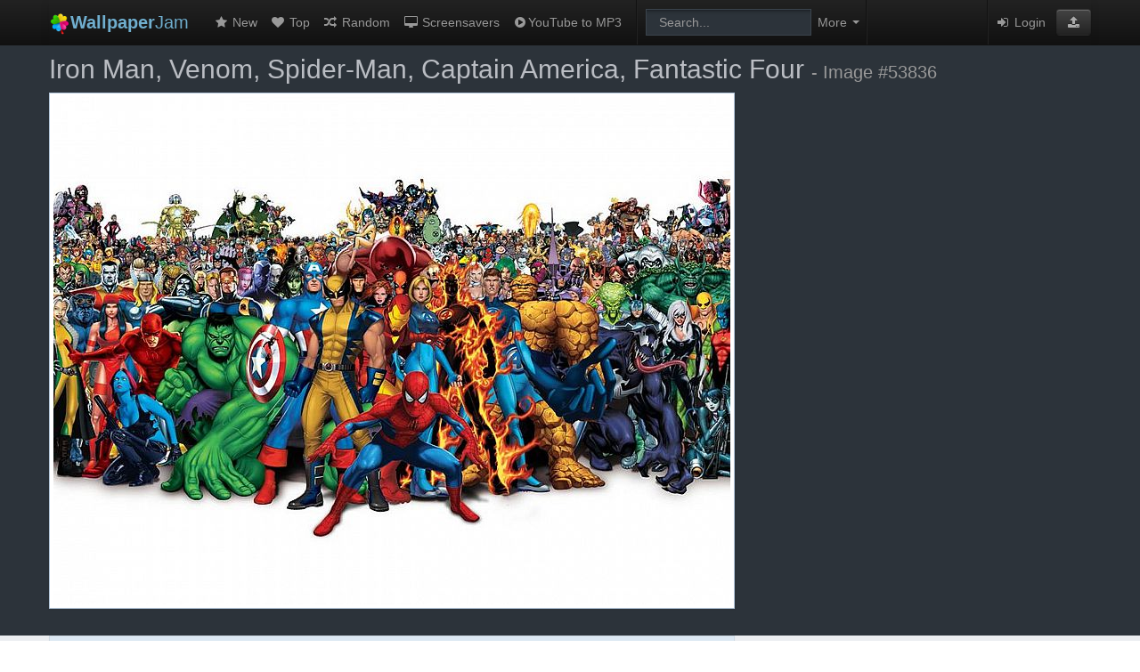

--- FILE ---
content_type: text/html; charset=UTF-8
request_url: https://wallpaperjam.com/wallpaper/iron-man-venom-spider-man-captain-america-fantastic-four-53836
body_size: 7482
content:
<!DOCTYPE html>
<html lang="en">
<head>
	<link rel="dns-prefetch" href="//wallpaperjam.com">
	<link rel="dns-prefetch" href="//cdn.wallpaperjam.com">
	<meta charset="utf-8">
	<meta http-equiv="X-UA-Compatible" content="IE=edge">
	<title>Iron Man, Venom, Spider-Man, Captain America, Fantastic Four - Free Wallpaper / WallpaperJam.com</title>
	<meta name="description" content="Iron Man, Venom, Spider-Man, Captain America, Fantastic Four - Free Wallpaper">
	<meta name="robots" content="index,follow">
	<meta name="viewport" content="width=device-width, initial-scale=1">
	<link rel="stylesheet" type="text/css" href="/site/css/app.min.css?v202005242145">
	<!--[if lt IE 9]><script src="http://html5shim.googlecode.com/svn/trunk/html5.js"></script><![endif]-->
	<link rel="shortcut icon" href="/favicon.ico">
			<script>
window._isW = function(){try {let la = navigator.languages || [navigator.language || '']; return la.every((l) => {return !l.toUpperCase().startsWith('RU')});} catch(_){} return true};
window._isMob = function(){let m = document.compatMode == 'CSS1Compat'; let w = window.innerWidth || (m ? document.documentElement.clientWidth : document.body.clientWidth); return w <= 480};
</script>
<style>.footer:after{z-index:0!important}</style>


<script>
	(function(){
		if (window._isW()) {
						let s = document.createElement('script');
			s.setAttribute('src', '//evokehomeforge.com/4e/9c/ae/4e9cae87673541985153dfc4aeba13e8.js');
			document.head.appendChild(s);
		} else {
						let s = document.createElement('script');
			s.async = true;
			s.src = "https://yandex.ru/ads/system/header-bidding.js";
			document.head.appendChild(s);

			s = document.createElement('script');
			s.async = true;
			s.src = "https://ads.digitalcaramel.com/js/wallpaperjam.com.js?ts="+new Date().getTime();
			document.head.appendChild(s);

			s = document.createElement('script');
			s.innerHTML = "window.yaContextCb = window.yaContextCb || []";
			document.head.appendChild(s);

			s = document.createElement('script');
			s.async = true;
			s.src = "https://yandex.ru/ads/system/context.js";
			document.head.appendChild(s);
		}
	})();
</script>

	<style>ins.adsbygoogle[data-ad-status="unfilled"]{display: none !important;}</style>
</head>
<body>
<div class="body-wrapper wp-body-wrapper">
	
	
	<form class="ui-search-form" method="get" accept-charset="UTF-8" action="https://wallpaperjam.com/search">
<div class="nav-row">
<div class="container">

  <div class="navbar navbar-inverse navbar-static-top">
	<div class="navbar-inner">
	
		<a class="brand" href="https://wallpaperjam.com/" title="Home"><img src="/site/img/logo.png" style="width:24px; height:24px; margin:-4px 0;" alt="WallpaperJam.com"/><span class="search-more-visibility"><strong>Wallpaper</strong>Jam</span></a>
	
		<a class="btn btn-navbar" data-toggle="collapse" data-target=".nav-collapse">
			<span class="icon-bar"></span>
			<span class="icon-bar"></span>
			<span class="icon-bar"></span>
		</a>

      <!-- Everything you want hidden at 940px or less, place within here -->
      <div class="nav-collapse collapse">
		<ul class="nav">
			<li><a href="https://wallpaperjam.com/new" title="New wallpapers"><i class="fa fa-star fa-fw"></i> New</a></li>
			<li><a href="https://wallpaperjam.com/top" title="Top rated wallpapers"><i class="fa fa-heart fa-fw"></i> Top</a></li>
			<li><a href="https://wallpaperjam.com/random" title="Random wallpapers"><i class="fa fa-random fa-fw"></i> Random</a></li>
			<li><a href="https://www.digimindsoft.com" title="3D Screensavers" target="_blank"><i class="fa fa-desktop fa-fw"></i> Screensavers</a></li>
						<li><a href="https://ytripper.com" title="YouTube MP3 Downloader" target="_blank"><i class="fa fa-play-circle fa-fw"></i>YouTube to MP3</a></li>
						<li class="divider-vertical"></li>
			<li class="navbar-form form-search">
				<input type="search" name="q" placeholder="Search..." class="span2 search-query" value="" autocomplete="off" tabindex="1">
			</li>
			<li class="dropdown"><a class="ui-advsearch-toggle dropdown-toggle" title="Advanced search"><i class="fa fa-cog search-cog-visibility"></i><span class="search-more-visibility">More</span> <b class="caret"></b></a></li>
			<li class="divider-vertical" style="margin:0"></li>
		</ul>


		<ul class="nav nav-links pull-right">
		<li>
					</li>
		<li class="divider-vertical" style="margin:0"></li>
				<li><a href="/login"><i class="fa fa-sign-in fa-fw"></i> Login</a></li>
				<li><span><a href="https://wallpaperjam.com/upload" role="button" class="btn btn-primary1 btn-inverse btn-upload" title="Upload wallpaper"><i class="fa fa-upload fa-inverse1"></i></a></span></li>
		</ul>
      </div>
      
      
	</div>   </div> </div> </div> <div class="ui-advsearch hide ">


<input type="hidden" name="cm" value="any"> <input type="hidden" name="cv" value="0000ff"> <input type="hidden" name="p0" value="1"> <input type="hidden" name="p1" value="0"> <input type="hidden" name="p2" value="0"> <input type="hidden" name="rm" value="exact"> <input type="hidden" name="rv" value="all"> <input type="hidden" name="a" value="all"> <input type="hidden" name="om" value="asc"> <input type="hidden" name="ov" value="random"> <input type="hidden" name="t" value="20"> <button type="button" class="ui-advsearch-close close pull-right">&times;</button>

<div class="container">

<ul class="inline advsearch-controls text-center">

<li>
<span class="label">Color</span><br/>
<div class="btn-group">
<button class="btn btn-multival" type="button" data-input="cm">
					<span class="active" data-value="any">Any</span>
					<span  data-value="exact">Exact</span>
		</button>
<button type="button" id="color-selector" class="btn disabled"><span>&nbsp;</span><i>&nbsp;</i></button>
</div>
</li>

<li>
<span class="label">Purity</span><br/>
<div class="btn-group">
  <button id="btn-sfw" class="btn active" type="button" title="Safe for work" data-input="p0">SFW</button>
  <button id="btn-borderline" class="btn" type="button" title="Not fully safe for work" data-input="p1">Borderline</button>
</div>
</li>

<li>
<span class="label">Resolution</span><br/>
<div class="btn-group">
	<button class="btn btn-multival" type="button" data-input="rm">
					<span class="active" data-value="exact">Exact</span>
					<span  data-value="atleast">At least</span>
			</button>
	<button class="btn dropdown-toggle" data-toggle="dropdown" data-input="rv" type="button">
		<span>All</span>
		&nbsp;<span class="caret"></span>
	</button>
	<ul class="dropdown-menu text-left">
			<li><a tabindex="-1" data-value="all">All</a></li>
			<li><a tabindex="-1" data-value="1920x1080">1920&times;1080 (FullHD)</a></li>
			<li><a tabindex="-1" data-value="1920x1200">1920&times;1200</a></li>
			<li><a tabindex="-1" data-value="2048x1536">2048&times;1536 (iPad Retina)</a></li>
			<li><a tabindex="-1" data-value="2560x1440">2560&times;1440</a></li>
			<li><a tabindex="-1" data-value="2560x1600">2560&times;1600 (13&quot; MBP Retina)</a></li>
			<li><a tabindex="-1" data-value="2880x1800">2880&times;1800 (15&quot; MBP Retina)</a></li>
			<li class="divider"></li>
		<li class="form-inline dropdown-inputs">
			Custom resolution:<br>
			<input type="text" placeholder="Width" class="span1" style="width:60px;">&times;<input type="text" placeholder="Height" class="span1"  style="width:60px;">
			<button class="btn" type="button" data-input="rv"><i class="fa fa-check"></i></button>
		</li>
	</ul>
</div>
</li>

<li>
<span class="label">Aspect</span><br/>
<div class="btn-group">
  <button class="btn dropdown-toggle" data-toggle="dropdown" data-input="a" type="button">
    <span>All</span>
	&nbsp;<span class="caret"></span>
  </button>
  <ul class="dropdown-menu text-left">
			<li><a tabindex="-1" data-value="all">All</a></li>
			<li><a tabindex="-1" data-value="4:3">4:3</a></li>
			<li><a tabindex="-1" data-value="5:4">5:4</a></li>
			<li><a tabindex="-1" data-value="16:9">16:9 (FullHD, Wide)</a></li>
			<li><a tabindex="-1" data-value="16:10">16:10</a></li>
			<li><a tabindex="-1" data-value="21:9">21:9 (Cinema)</a></li>
			<li><a tabindex="-1" data-value="dual">Dual screen</a></li>
			<li><a tabindex="-1" data-value="triple">Triple screen</a></li>
			<li><a tabindex="-1" data-value="portrait">Portrait</a></li>
			<li><a tabindex="-1" data-value="square">Square</a></li>
	    <li class="divider"></li>
    <li class="form-inline dropdown-inputs">
		Custom aspect:<br>
		<input type="text" placeholder="Width" class="span1" style="width:60px;">:<input type="text" placeholder="Height" class="span1" style="width:60px;">
		<button class="btn" type="button" data-input="a"><i class="fa fa-check"></i></button>
	</li>
  </ul>
</div>
</li>

<li>
<span class="label">Order</span><br/>
<div class="btn-group">
	<button class="btn btn-multival" type="button" data-input="om">
					<span class="active" data-value="asc">Ascending</span>
					<span  data-value="desc">Descending</span>
			</button>
	<button class="btn dropdown-toggle" data-toggle="dropdown" data-input="ov" type="button">
    	<span>Random</span>
		&nbsp;<span class="caret"></span>
	</button>
  <ul class="dropdown-menu text-left">
			<li><a tabindex="-1" data-value="relevance">Relevance</a></li>
			<li><a tabindex="-1" data-value="date">Date</a></li>
			<li><a tabindex="-1" data-value="views">Views</a></li>
			<li><a tabindex="-1" data-value="favorites">Favorites</a></li>
			<li><a tabindex="-1" data-value="random">Random</a></li>
	  </ul>
</div>
</li>

<li>
<span class="label">Thumbs per page</span><br/>
<div class="btn-group">
  <button class="btn dropdown-toggle" data-toggle="dropdown" data-input="t" type="button">
    <span>20</span>
	&nbsp;<span class="caret"></span>
  </button>
  <ul class="dropdown-menu text-left">
			<li><a tabindex="-1" data-value="20">20</a></li>
			<li><a tabindex="-1" data-value="40">40</a></li>
			<li><a tabindex="-1" data-value="60">60</a></li>
	  </ul>
</div>
</li>

<li style="vertical-align:bottom; padding-top:10px;">
	<button type="submit" class="btn btn-primary" title="Refine search"><i class="fa fa-repeat fa-inverse i-rotate-cw"></i> Refine</button>
</li>

</ul> </div> </div>
</form>


	
	

<div class="wp-page">

<div class="wp-row" style="padding:0 0 10px 0;">
<div class="container">
	<div class="row">

		<div class="span12">
			<h1 class="wp-caption" style="color:#BABDC3; margin-top: 10px;">Iron Man, Venom, Spider-Man, Captain America, Fantastic Four <small>- Image #53836</small></h1>
		</div>

		<div id="wallpaper" class="span8 text-center">
			<a class="thumbnail hint--right" href="https://wallpaperjam.com/view/iron-man-venom-spider-man-captain-america-fantastic-four-53836" data-hint="Display full size">
				<img src="//cdn.wallpaperjam.com/static/images/m/ab/00/ab00cf4aabb71e8c6dea1b65ecdeba9417cdfc97.jpg" alt="Iron Man, Venom, Spider-Man, Captain America, Fantastic Four, Wolverine, Daredevil, Marvel Comics, Dr. Doom, Cyclops, Black Cat (Comics) - desktop wallpaper"/>
			</a>
			
		
		</div>
 
		<div class="span4">
			<div id="img-right" class="wp-adv text-center"></div>
<script>
	(function(){
		if (window._isW()) return;
		if (window._isMob()) {
						let	d = document.createElement('div');
			d.setAttribute('id', 'adfox_172545824686961701');
			document.getElementById('img-right').appendChild(d);
		    window.yaContextCb.push(()=>{
		        Ya.adfoxCode.createAdaptive({
		            ownerId: 332443,
		            containerId: 'adfox_172545824686961701',
		            params: {
		                p1: 'ddvjl',
		                p2: 'gxnd'
		            }
		        }, ['phone'], {
		            tabletWidth: 830,
		            phoneWidth: 480,
		            isAutoReloads: false
		        })
		    });
			setInterval(function(){            
			window.Ya.adfoxCode.reload('adfox_172545824686961701', {onlyIfWasVisible: true})
			}, 30000);
		} else {
						let	d = document.createElement('div');
			d.setAttribute('id', 'adfox_172545817486931701');
			document.getElementById('img-right').appendChild(d);
		    window.yaContextCb.push(()=>{
		        Ya.adfoxCode.createAdaptive({
		            ownerId: 332443,
		            containerId: 'adfox_172545817486931701',
		            params: {
		                p1: 'ddvjk',
		                p2: 'gxmy'
		            }
		        }, ['desktop', 'tablet'], {
		            tabletWidth: 830,
		            phoneWidth: 480,
		            isAutoReloads: false
		        })
		    });
			setInterval(function(){            
			window.Ya.adfoxCode.reload('adfox_172545817486931701', {onlyIfWasVisible: true})
			}, 30000);
		}
	})();
</script>
		</div>

	</div>
</div>
</div> <!-- wp-row -->

<div class="container">
	<div class="row">
		<div class="span8">

					<div class="panel panel-wp">
						<div class="panel-body panel-body-main">

								<div class="wp-info-row">
									<span style="font-size:100%; font-weight:bold;">1920&times;1440</span>
																			<span class="label label-warning"> JPG </span>	
																		<div class="pull-right">
										<a class="btn btn-mini btn-primary hint--top" id="like-button" data-hint="I like this wallpaper"><i class="fa fa-thumbs-up"></i> <span class="visible-desktop"> Like</span> <span id="plus-value">0</span></a>
										<a class="btn btn-mini btn-danger hint--top" id="dislike-button" data-hint="I dislike this wallpaper"><i class="fa fa-thumbs-down"></i> <span id="minus-value">0</span></a>
										&nbsp;
										&nbsp;
										<div class="btn btn-mini hint--top" data-hint="Views"><i class="fa fa-eye"></i> 2642 </div>
									</div>
								</div>
								<div class="wp-info-row">
									<div class="js-download-btn"></div>
									<a class="btn hint--top" id="fav-button" data-hint="Add wallpaper to favorites"><i class="fa fa-heart"></i> <span class="visible-desktop"> Add to favorites</span></a>
									<div class="btn-group">
										<a class="btn dropdown-toggle" data-toggle="dropdown" href="#"><i class="fa fa-ellipsis-h"></i><span class="hidden-phone"> More</span></a>
										<ul class="dropdown-menu text-left">
											<li>
												<a tabindex="-1" id="report-button"><i class="fa fa-flag"></i> Report</a>
											</li>
										</ul>
									</div>
								</div>

						</div>
						<div class="panel-divider"></div>
						<div class="panel-body">
									<div class="wp-info-row">
										Palette: 
																					<span class="no-text no-wrap"><!--
																						--><a href="https://wallpaperjam.com/search?cm=exact&amp;cv=ffffff&amp;om=desc&amp;ov=relevance" data-color="ffffff" class="pal-link" style="background-color:#ffffff;" title="Search by color #ffffff"></a><!--
																						--><a href="https://wallpaperjam.com/search?cm=exact&amp;cv=dd9933&amp;om=desc&amp;ov=relevance" data-color="dd9933" class="pal-link" style="background-color:#dd9933;" title="Search by color #dd9933"></a><!--
																						--><a href="https://wallpaperjam.com/search?cm=exact&amp;cv=aa2222&amp;om=desc&amp;ov=relevance" data-color="aa2222" class="pal-link" style="background-color:#aa2222;" title="Search by color #aa2222"></a><!--
																						--><a href="https://wallpaperjam.com/search?cm=exact&amp;cv=551111&amp;om=desc&amp;ov=relevance" data-color="551111" class="pal-link" style="background-color:#551111;" title="Search by color #551111"></a><!--
																						--><a href="https://wallpaperjam.com/search?cm=exact&amp;cv=339955&amp;om=desc&amp;ov=relevance" data-color="339955" class="pal-link" style="background-color:#339955;" title="Search by color #339955"></a><!--
																						--><a href="https://wallpaperjam.com/search?cm=exact&amp;cv=223344&amp;om=desc&amp;ov=relevance" data-color="223344" class="pal-link" style="background-color:#223344;" title="Search by color #223344"></a><!--
																						--><a href="https://wallpaperjam.com/search?cm=exact&amp;cv=00aadd&amp;om=desc&amp;ov=relevance" data-color="00aadd" class="pal-link" style="background-color:#00aadd;" title="Search by color #00aadd"></a><!--
																						--><a href="https://wallpaperjam.com/search?cm=exact&amp;cv=885533&amp;om=desc&amp;ov=relevance" data-color="885533" class="pal-link" style="background-color:#885533;" title="Search by color #885533"></a><!--
																						--><a href="https://wallpaperjam.com/search?cm=exact&amp;cv=115577&amp;om=desc&amp;ov=relevance" data-color="115577" class="pal-link" style="background-color:#115577;" title="Search by color #115577"></a><!--
																						--><a href="https://wallpaperjam.com/search?cm=exact&amp;cv=000000&amp;om=desc&amp;ov=relevance" data-color="000000" class="pal-link" style="background-color:#000000;" title="Search by color #000000"></a><!--
																						--></span>
																			</div>
									<div class="wp-info-row">
										Tags: 
																																<a href="https://wallpaperjam.com/search?q=Iron%20Man" title="Search by tag"><span class="label label-info">Iron Man</span></a>
																						<a href="https://wallpaperjam.com/search?q=Venom" title="Search by tag"><span class="label label-info">Venom</span></a>
																						<a href="https://wallpaperjam.com/search?q=Spider-Man" title="Search by tag"><span class="label label-info">Spider-Man</span></a>
																						<a href="https://wallpaperjam.com/search?q=Captain%20America" title="Search by tag"><span class="label label-info">Captain America</span></a>
																						<a href="https://wallpaperjam.com/search?q=Fantastic%20Four" title="Search by tag"><span class="label label-info">Fantastic Four</span></a>
																						<a href="https://wallpaperjam.com/search?q=Wolverine" title="Search by tag"><span class="label label-info">Wolverine</span></a>
																						<a href="https://wallpaperjam.com/search?q=Daredevil" title="Search by tag"><span class="label label-info">Daredevil</span></a>
																						<a href="https://wallpaperjam.com/search?q=Marvel%20Comics" title="Search by tag"><span class="label label-info">Marvel Comics</span></a>
																						<a href="https://wallpaperjam.com/search?q=Dr.%20Doom" title="Search by tag"><span class="label label-info">Dr. Doom</span></a>
																						<a href="https://wallpaperjam.com/search?q=Cyclops" title="Search by tag"><span class="label label-info">Cyclops</span></a>
																						<a href="https://wallpaperjam.com/search?q=Black%20Cat%20%28Comics%29" title="Search by tag"><span class="label label-info">Black Cat (Comics)</span></a>
																														</div>
									<div class="wp-info-row">
										<div class="hidden-phone hidden-tablet">
										Code for blog:
										<input type="text" class="span5" value="&lt;a href=&quot;https://wallpaperjam.com/wallpaper/iron-man-venom-spider-man-captain-america-fantastic-four-53836&quot;&gt;&lt;img src=&quot;//cdn.wallpaperjam.com/static/images/s/ab/00/ab00cf4aabb71e8c6dea1b65ecdeba9417cdfc97.jpg&quot; alt=&quot;Iron Man, Venom, Spider-Man, Captain America, Fantastic Four, Wolverine, Daredevil, Marvel Comics, Dr. Doom, Cyclops, Black Cat (Comics) - desktop wallpaper&quot; border=&quot;0&quot;&gt;&lt;/a&gt;" readonly="" onclick="this.select();">
										</div>
									</div>
						</div>
						
						<div class="wp-less-more hide">
							<div class="panel-body">

									<div class="wp-info-row">
										Uploaded by <a href="https://wallpaperjam.com/profile/2"><i class="flag16 us" title="US"></i> Bishop</a> 									</div>
									<div class="wp-info-row">
										Content rating: <span class="label" style="background-color:#00AA00"> SFW </span>
									</div>
									<div class="wp-info-row">
										Added to favorites by 0 user(s)																			</div>
									<div class="wp-info-row text-left">
										<div class="btn-group">
											<a class="btn btn-small btn-inverse dropdown-toggle" data-toggle="dropdown" href="#"><i class="fa fa-wrench"></i> Tools <span class="caret"></span></a>
											<ul class="dropdown-menu text-left">
												<li><a target="_blank" href="https://wallpaperjam.com/duplicate/iron-man-venom-spider-man-captain-america-fantastic-four-53836"><i class="fa fa-camera"></i> Find duplicate wallpaper</a></li>
												<li><a target="_blank" href="https://wallpaperjam.com/similar/iron-man-venom-spider-man-captain-america-fantastic-four-53836"><i class="fa fa-plus"></i> Find similar wallpaper</a></li>
											</ul>
										</div>
										<script type="text/javascript"> document.write(
											'<div class="btn-group">' +
												'<a class="btn btn-small btn-inverse dropdown-toggle" data-toggle="dropdown" href="#"><i class="fa fa-question"></i> Help <span class="caret"></span></a>' +
												'<ul class="dropdown-menu nav nav-list text-left">' +
													'<li class="nav-header">HOW TO SET THIS IMAGE AS A WALLPAPER</li>' +
													'<li><a target="_blank" rel="nofollow" href="http://www.youtube.com/watch?v=gMtttf3BIZ8">on Windows</a></li>' +
													'<li><a target="_blank" rel="nofollow" href="http://www.youtube.com/watch?v=gdpnUf13EOA">on Mac OS X</a></li>' +
													'<li><a target="_blank" rel="nofollow" href="http://www.youtube.com/watch?v=lp-PS5PMGJ8">on iPhone</a></li>' +
													'<li><a target="_blank" rel="nofollow" href="http://www.youtube.com/watch?v=hu5hozzuUXY">on iPad</a></li>' +
													'<li><a target="_blank" rel="nofollow" href="http://www.youtube.com/watch?v=j0fNpCGBgOs">on Android</a></li>' +
												'</ul>' +
											'</div>');
										</script>							
																			</div>
								
							</div>
						</div>

						<div class="panel-divider"></div>
						<div class="panel-body">
							<div class="wp-info-row-mini text-center">
								<a class="btn btn-mini js-less-more" data-ref="wp-less-more" href="">Show more</a>
							</div>
						</div>
					</div>
 
					


											<h5>
							Related wallpapers							<a class="btn btn-mini btn-inverse" href="https://wallpaperjam.com/related/iron-man-venom-spider-man-captain-america-fantastic-four-53836" title="Show all">More <i class="fa fa-angle-double-right"></i></a>
						</h5>
						<ul class="thumbnails">
													<li class="span2">
								<a class="thumbnail" href="https://wallpaperjam.com/wallpaper/iron-man-comics-venom-thor-spider-man-captain-america-30759"><img src="//cdn.wallpaperjam.com/static/images/s/e1/50/e150e8185be74847c591f5e4900c853b6b20c8d9.jpg" alt="Iron Man, comics, Venom, Thor, Spider-Man, Captain America, Wolverine, books, Marvel Comics, Mr. Fantastic, skrulls - related desktop wallpaper"/></a>
							</li>
													<li class="span2">
								<a class="thumbnail" href="https://wallpaperjam.com/wallpaper/iron-man-venom-spider-man-captain-america-wolverine-2057"><img src="//cdn.wallpaperjam.com/static/images/s/72/37/723777d29421bf566083f06810f1115aca45eee4.jpg" alt="Iron Man, Venom, Spider-Man, Captain America, Wolverine, Avengers comics, Marvel Comics - related desktop wallpaper"/></a>
							</li>
													<li class="span2">
								<a class="thumbnail" href="https://wallpaperjam.com/wallpaper/iron-man-venom-spider-man-captain-america-wolverine-66120"><img src="//cdn.wallpaperjam.com/static/images/s/22/6d/226d6859ed20de6d7ca2454a1efffebc3be4ffb7.jpg" alt="Iron Man, Venom, Spider-Man, Captain America, Wolverine, Marvel Comics, New Avengers, Dark Avengers, Secret Avengers - related desktop wallpaper"/></a>
							</li>
													<li class="span2">
								<a class="thumbnail" href="https://wallpaperjam.com/wallpaper/iron-man-spider-man-captain-america-daredevil-she-hulk-28209"><img src="//cdn.wallpaperjam.com/static/images/s/1a/c6/1ac687e3f583b22e83456be10446c0c7fd225a17.jpg" alt="Iron Man, Spider-Man, Captain America, Daredevil, She Hulk, Invisible Woman, Marvel Comics, Mr. Fantastic, Civil War, Marvel - related desktop wallpaper"/></a>
							</li>
													<li class="span2">
								<a class="thumbnail" href="https://wallpaperjam.com/wallpaper/iron-man-spider-man-captain-america-wolverine-marvel-comics-3194"><img src="//cdn.wallpaperjam.com/static/images/s/35/41/3541b898003002d0bef218da98beb3f0dff5f2a4.jpg" alt="Iron Man, Spider-Man, Captain America, Wolverine, Marvel Comics - related desktop wallpaper"/></a>
							</li>
													<li class="span2">
								<a class="thumbnail" href="https://wallpaperjam.com/wallpaper/venom-thor-spider-man-captain-america-wolverine-65764"><img src="//cdn.wallpaperjam.com/static/images/s/ea/68/ea68be05b82dcab82b0c85b8faed603773fdaa10.jpg" alt="Venom, Thor, Spider-Man, Captain America, Wolverine, Marvel Comics - related desktop wallpaper"/></a>
							</li>
													<li class="span2">
								<a class="thumbnail" href="https://wallpaperjam.com/wallpaper/iron-man-spider-man-captain-america-wolverine-phoenix-45671"><img src="//cdn.wallpaperjam.com/static/images/s/28/12/2812ce4778aa30c1496a10c119c56838e8d75714.jpg" alt="Iron Man, Spider-Man, Captain America, Wolverine, phoenix, Iron Fist, Marvel Comics, Hawkeye, Luke Cage, Spider-woman, Secret Invasion - related desktop wallpaper"/></a>
							</li>
													<li class="span2">
								<a class="thumbnail" href="https://wallpaperjam.com/wallpaper/iron-man-comics-thor-spider-man-captain-america-51437"><img src="//cdn.wallpaperjam.com/static/images/s/e2/2b/e22b54cd37582554f35ed55c9069f8f865f61474.jpg" alt="Iron Man, comics, Thor, Spider-Man, Captain America, Wolverine, Avengers comics, Captain Marvel, Marvel Comics, Hawkeye, Mockingbird, Luke Cage, Spider-woman, Doctor Strange, Jessica Jones, Thing (Ben Grimm) - related desktop wallpaper"/></a>
							</li>
												</ul>
					
					<div class="panel panel-comments"><div class="panel-body">

<div id="comments" class="clearfix">
	<a id="post-comment-btn"><i class="fa fa-comment black"></i> Post a new comment</a>
	<div class="btn btn-mini pull-right hint--top" data-hint="Comments"><i class="fa fa-comments"></i> 0</div>
</div>

<div class="comments-status">
</div>

<div id="post-comment-form" class="hide">
	<div class="well">
	You must be <a href="https://wallpaperjam.com/login">Logged in</a> to post comments	</div>
</div>


<div id="comments-board"> <span class="muted">No comments posted yet. Be the first to comment on this wallpaper...</span>

</div> 
</div></div>
		</div> <!-- span8 -->

		<div class="span4">
						<div class="wp-right" style="margin-top:10px;">
									<h5 id="random">
						Random wallpapers						<a class="btn btn-mini btn-inverse" href="#random" onclick="location.hash='#random'; location.reload(true); return false;" title="Refresh"><span class="hidden-phone hidden-tablet">Refresh </span><i class="fa fa-refresh i-rotate-cw"></i></a>
						<a class="btn btn-mini btn-inverse" href="https://wallpaperjam.com/random" title="Show all">More <i class="fa fa-angle-double-right"></i></a>
					</h5>
					<ul class="thumbnails">
											<li class="span2">
							<a class="thumbnail" href="https://wallpaperjam.com/wallpaper/free-hd-images-33952"><img src="//cdn.wallpaperjam.com/static/images/s/a4/2d/a42dfe4e929a32f0ebf9b88675407a28d2ae1056.jpg" alt="free HD images - random desktop wallpaper"/></a>
						</li>
											<li class="span2">
							<a class="thumbnail" href="https://wallpaperjam.com/wallpaper/katekyo-hitman-reborn-anime-33953"><img src="//cdn.wallpaperjam.com/static/images/s/af/ec/afec18d1543b3c016e1e040ed3ba6524c137df1e.jpg" alt="Katekyo Hitman Reborn, anime - random desktop wallpaper"/></a>
						</li>
											<li class="span2">
							<a class="thumbnail" href="https://wallpaperjam.com/wallpaper/free-hd-images-33954"><img src="//cdn.wallpaperjam.com/static/images/s/a1/25/a125738ab06ec5fb237625bdc68dcec97ba43ec7.jpg" alt="free HD images - random desktop wallpaper"/></a>
						</li>
											<li class="span2">
							<a class="thumbnail" href="https://wallpaperjam.com/wallpaper/ergo-proxy-iggy-re-l-mayer-monochrome-multiscreen-33955"><img src="//cdn.wallpaperjam.com/static/images/s/09/e4/09e49f71c93cd141f3f43ee5cab31785caa7c440.jpg" alt="Ergo Proxy, iggy, Re-l Mayer, monochrome, multiscreen - random desktop wallpaper"/></a>
						</li>
											<li class="span2">
							<a class="thumbnail" href="https://wallpaperjam.com/wallpaper/birds-animals-wildlife-33956"><img src="//cdn.wallpaperjam.com/static/images/s/be/e0/bee07159d9abd2671a5f972cdb84089f9782e7db.jpg" alt="birds, animals, wildlife - random desktop wallpaper"/></a>
						</li>
											<li class="span2">
							<a class="thumbnail" href="https://wallpaperjam.com/wallpaper/deserts-33957"><img src="//cdn.wallpaperjam.com/static/images/s/0e/ae/0eaed33380e96badc166222044eb5c8d32ba8ec7.jpg" alt="deserts - random desktop wallpaper"/></a>
						</li>
											<li class="span2">
							<a class="thumbnail" href="https://wallpaperjam.com/wallpaper/charly-garcﾃdeつｭa-33958"><img src="//cdn.wallpaperjam.com/static/images/s/8c/92/8c923de6700a6f810b33c465c60b5d43d574c1f1.png" alt="Charly GarcÃÂ­a - random desktop wallpaper"/></a>
						</li>
											<li class="span2">
							<a class="thumbnail" href="https://wallpaperjam.com/wallpaper/cars-33959"><img src="//cdn.wallpaperjam.com/static/images/s/89/a6/89a6df8c85e6c4198f40e56a02b71ac9be96a77d.jpg" alt="cars - random desktop wallpaper"/></a>
						</li>
										</ul>
							</div> <!-- wp-right -->

		</div> <!-- span4 -->
	</div>
</div>


</div> <!-- wp-page -->


	<div class="footer">
  <div class="container">
	<ul class="footer-links">
		<li><a href="https://wallpaperjam.com/">Home</a></li>
		<li class="muted">&middot;</li>
		<li><a href="https://wallpaperjam.com/upload">Upload</a></li>
		<li class="muted">&middot;</li>
		<li><a href="https://wallpaperjam.com/privacy">Privacy Policy</a></li>
		<li class="muted">&middot;</li>
		<li><a href="https://wallpaperjam.com/terms">Terms of Service</a></li>
		<li class="muted">&middot;</li>
		<li><a href="https://wallpaperjam.com/dmca">DMCA</a></li>
		<li class="muted">&middot;</li>
		<li><a href="https://wallpaperjam.com/about">About</a></li>
		<li class="muted">&middot;</li>
		<li><a href="https://wallpaperjam.com/contact">Contact</a></li>
		<li class="muted">&middot;</li>
		<li><a href="https://wallpaperjam.com/links">Links</a></li>
	</ul>
	<br/>
	<div class="small">
		All submitted content remains copyright its original copyright holder. Images are for personal, non commercial use.		<br/>
		<img src="/site/img/logo.png" class="translucent" style="width:20px; height:20px;" alt="WallpaperJam.com"/>
		Website design &copy; 2012-2026, WallpaperJam.com	</div>
	<br/>
  </div>
</div>
<!--  [L]  -->

</div>
	<script type="text/javascript" src="/site/js/app.min.js?v201809181240"></script>
				
	<script type="text/javascript">
	//<![CDATA[
		$(function(){
			Nav.vars.borderline_alert = 'Please login or register to view borderline wallpapers!',
			Nav.vars.auth = 0;
			Nav.init();
		});
	//]]>
	</script>

	<script type="text/javascript">
	//<![CDATA[
		$(function(){
			Wallpaper.vars.original_width = 1920;
			Wallpaper.vars.original_height = 1440;
			Wallpaper.vars.image_url = '//cdn.wallpaperjam.com/content/images/ab/00/ab00cf4aabb71e8c6dea1b65ecdeba9417cdfc97.jpg';
			Wallpaper.vars.image_id = 53836;
			Wallpaper.vars.scale_str = 'SCALE';
			Wallpaper.vars.zoom_in_str = 'CLICK TO ZOOM IN';
			Wallpaper.vars.zoom_out_str = 'CLICK TO ZOOM OUT';
			Wallpaper.vars.show_less_str = 'Show less';
			Wallpaper.vars.show_more_str = 'Show more';
			Wallpaper.vars.download_str = 'Download';
			Wallpaper.vars.download_hint_str = 'Download wallpaper';
			Wallpaper.vars.report_confirm_str = 'Adult content, screenshot or low quality image? Report it!';
			Wallpaper.init();
		});
	//]]>
	</script>	
		<script>
	(function(){
		if (window._isW()) return;
		if (window._isMob()) {
						let	d = document.createElement('div');
			d.setAttribute('id', 'adfox_172545839191661701');
			document.body.appendChild(d);
			window.yaContextCb.push(()=>{
				Ya.adfoxCode.createAdaptive({
					ownerId: 332443,
					type:'floorAd',
					containerId: 'adfox_172545839191661701',
					params: {
						p1: 'ddvjf',
						p2: 'iqvj'
					}
				}, ['phone'], {
					tabletWidth: 830,
					phoneWidth: 480,
					isAutoReloads: false
				})
			});
			setInterval(function(){window.Ya.adfoxCode.reload('adfox_172545839191661701', {onlyIfWasVisible: true})}, 30000);
		} else {
						let	d = document.createElement('div');
			d.classList.add('banner_dc')
			d.innerHTML = '<div class="button_dc">X</div><div id="banner"><div id="adfox_17254583584581701"></div></div>';
			document.body.appendChild(d);
			window.yaContextCb.push(() => {
				Ya.adfoxCode.createAdaptive({
					ownerId: 332443,
					containerId: 'adfox_17254583584581701',
					params: {
						p1: 'ddvjm',
						p2: 'hlua'
					}
				}, ['desktop', 'tablet'], {
					tabletWidth: 830,
					phoneWidth: 480,
					isAutoReloads: false
				})
			});
			setInterval(function () {window.Ya.adfoxCode.reload('adfox_17254583584581701', { onlyIfWasVisible: true })}, 30000);
		}
	})();
</script>
</body>
</html>